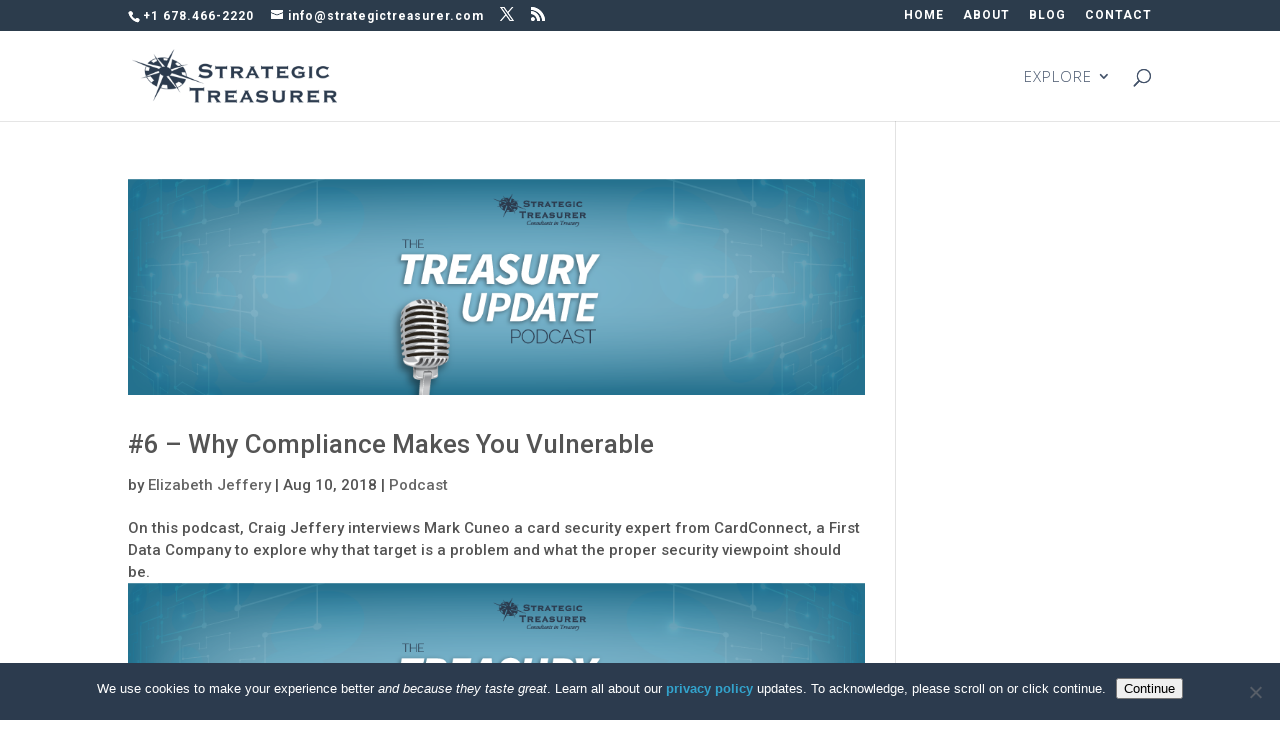

--- FILE ---
content_type: text/css
request_url: https://strategictreasurer.com/wp-content/themes/divi-child/style.css?ver=6.8.3
body_size: -510
content:
/*
(optional values you can add: Theme URI, Author URI, Version, License, License URI, Tags, Text Domain)
*/


.et_pb_text ul, .et_pb_text ol { 
	margin: 10px 0 0 30px; 
}

#footer-widgets .footer-widget li a:hover {
    color: #2c3b4e;
}

/*---------- [Equalise the Tabs] ----------*/
.equal-tabs .et_pb_tabs_controls li {
    width: 25%; /*change width of tabs here depending on the number of tabs you have*/
    text-align: center;
}
@media screen and (max-width: 768px){ /*change device breakpoint here depending on the number of tabs you have*/
.equal-tabs .et_pb_tabs_controls li {
    width: 100%; 
	text-align: center;
}
}



--- FILE ---
content_type: text/plain
request_url: https://www.google-analytics.com/j/collect?v=1&_v=j102&a=2139561452&t=pageview&_s=1&dl=https%3A%2F%2Fstrategictreasurer.com%2Ftag%2Fstrategictreasurer%2Fpage%2F2%2F&ul=en-us%40posix&dt=StrategicTreasurer%20Archives%20-%20Page%202%20of%203%20-%20Strategic%20Treasurer&sr=1280x720&vp=1280x720&_u=IEBAAEABAAAAACAAI~&jid=1823749473&gjid=1005225553&cid=580710270.1765459244&tid=UA-72304462-1&_gid=731064569.1765459244&_r=1&_slc=1&z=971208090
body_size: -453
content:
2,cG-ME4D7V4WQG